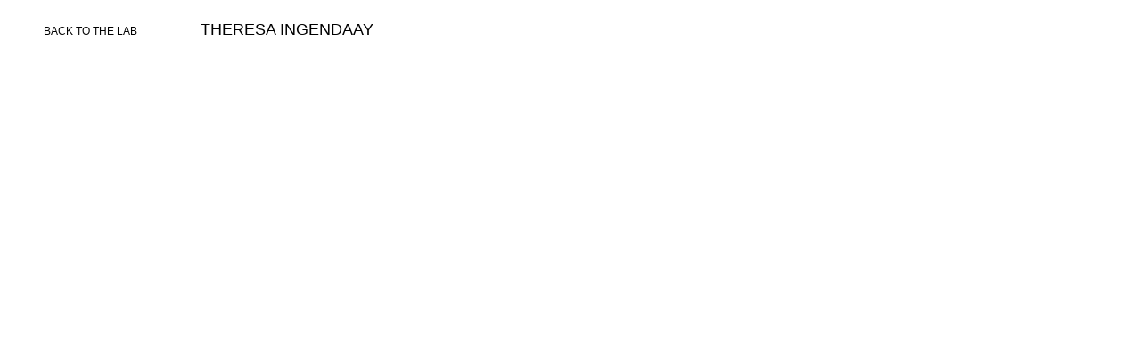

--- FILE ---
content_type: text/html
request_url: http://lab2010.de/artists/theresa-ingendaay.html
body_size: 609
content:
<!DOCTYPE html PUBLIC "-//W3C//DTD XHTML 1.0 Transitional//EN" "http://www.w3.org/TR/xhtml1/DTD/xhtml1-transitional.dtd">
<html xmlns="http://www.w3.org/1999/xhtml">
<head>
<meta http-equiv="Content-Type" content="text/html; charset=UTF-8" />
<title>Unbenanntes Dokument</title>
<style type="text/css">
<!--
#apDiv1 {
	position:absolute;
	left:225px;
	top:23px;
	width:419px;
	height:22px;
	z-index:1;
}
.Stil2 {	font-family: Arial, Helvetica, sans-serif;
	font-size: 18px;
}
a:link {
	color: #000000;
	text-decoration: none;
}
a:visited {
	text-decoration: none;
	color: #000000;
}
a:hover {
	text-decoration: none;
	color: #000000;
}
a:active {
	text-decoration: none;
	color: #000000;
}
#apDiv2 {
	position:absolute;
	left:49px;
	top:28px;
	width:115px;
	height:14px;
	z-index:2;
}
.Stil3 {
	font-family: Arial, Helvetica, sans-serif;
	font-size: 12px;
}
#apDiv3 {
	position:absolute;
	left:225px;
	top:63px;
	width:662px;
	height:541px;
	z-index:3;
}
-->
</style>
</head>

<body>
<div id="apDiv1"><span class="Stil2">THERESA INGENDAAY</span></div>
<div class="Stil3" id="apDiv2"><a href="../index.html">BACK TO THE LAB</a></div>
<div id="apDiv3"></div>
</body>
</html>
